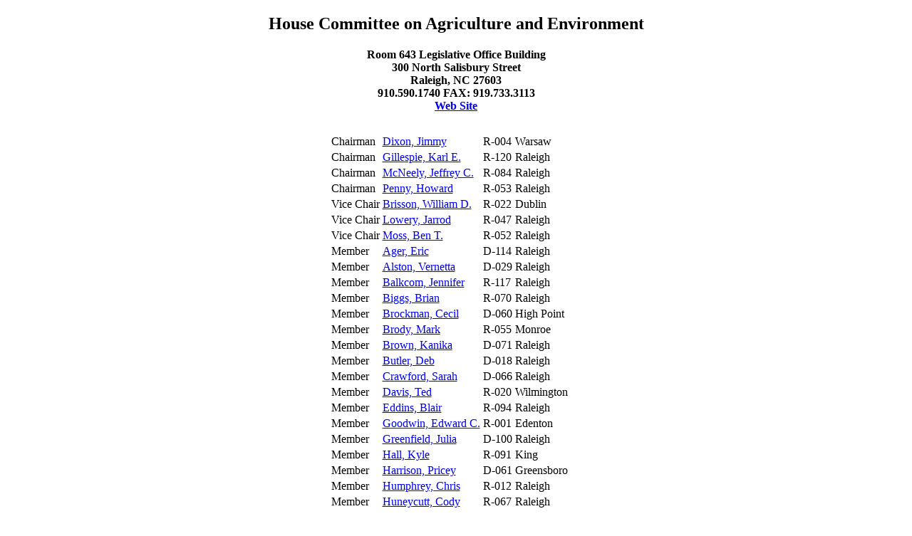

--- FILE ---
content_type: text/html; charset=utf-8
request_url: https://www.ciclt.net/sn/clt/gsba/poc_detail.aspx?P_ID=&ClientCode=gsba&LegComID=16582
body_size: 4411
content:


<!DOCTYPE html PUBLIC "-//W3C//DTD XHTML 1.0 Transitional//EN" "http://www.w3.org/TR/xhtml1/DTD/xhtml1-transitional.dtd">

<html xmlns="http://www.w3.org/1999/xhtml">
<head><title>

</title></head>
<body>
<center>


<h2>House Committee on Agriculture and Environment</h2>
<h4>Room 643 Legislative Office Building<br />300 North Salisbury Street <br />Raleigh, NC 27603<br />910.590.1740 FAX: 919.733.3113<br /><a href="https://www.ncleg.gov/Committees/CommitteeInfo/HouseStanding/225" target="_blank">Web Site</a></h4>

<form method="post" action="./poc_detail.aspx?P_ID=&amp;ClientCode=gsba&amp;LegComID=16582" id="form1">
<div class="aspNetHidden">
<input type="hidden" name="__VIEWSTATE" id="__VIEWSTATE" value="/[base64]/[base64]/[base64]/[base64]/[base64]/[base64]/[base64]/[base64]/[base64]/[base64]/[base64]/[base64]/[base64]" />
</div>

<div class="aspNetHidden">

	<input type="hidden" name="__VIEWSTATEGENERATOR" id="__VIEWSTATEGENERATOR" value="32C390B2" />
</div>

     <table><tr>
        <td align="center"></td>
        <td align="center"></td>
        <td align="center"></td>
     </tr></table>

    <table><tr>
    </tr><tr><td align="left">Chairman</td><td align="left"><a href="po_detail.aspx?P_ID=&ClientCode=gsba&MemID=32400">Dixon, Jimmy </a></td><td align="left">R-004</td><td align="left">Warsaw</td></tr><tr><td align="left">Chairman</td><td align="left"><a href="po_detail.aspx?P_ID=&ClientCode=gsba&MemID=26113">Gillespie, Karl E.</a></td><td align="left">R-120</td><td align="left">Raleigh</td></tr><tr><td align="left">Chairman</td><td align="left"><a href="po_detail.aspx?P_ID=&ClientCode=gsba&MemID=32388">McNeely, Jeffrey C.</a></td><td align="left">R-084</td><td align="left">Raleigh</td></tr><tr><td align="left">Chairman</td><td align="left"><a href="po_detail.aspx?P_ID=&ClientCode=gsba&MemID=32358">Penny, Howard </a></td><td align="left">R-053</td><td align="left">Raleigh</td>
    </tr><tr><td align="left">Vice Chair</td><td align="left"><a href="po_detail.aspx?P_ID=&ClientCode=gsba&MemID=25495">Brisson, William D.</a></td><td align="left">R-022</td><td align="left">Dublin</td></tr><tr><td align="left">Vice Chair</td><td align="left"><a href="po_detail.aspx?P_ID=&ClientCode=gsba&MemID=25484">Lowery, Jarrod </a></td><td align="left">R-047</td><td align="left">Raleigh</td></tr><tr><td align="left">Vice Chair</td><td align="left"><a href="po_detail.aspx?P_ID=&ClientCode=gsba&MemID=26216">Moss, Ben T.</a></td><td align="left">R-052</td><td align="left">Raleigh</td>
    
    
    </tr><tr><td align="left"> Member</td><td align="left"><a href="po_detail.aspx?P_ID=&ClientCode=gsba&MemID=36520">Ager, Eric </a></td><td align="left">D-114</td><td align="left">Raleigh</td></tr><tr><td align="left"> Member</td><td align="left"><a href="po_detail.aspx?P_ID=&ClientCode=gsba&MemID=30034">Alston, Vernetta </a></td><td align="left">D-029</td><td align="left">Raleigh</td></tr><tr><td align="left"> Member</td><td align="left"><a href="po_detail.aspx?P_ID=&ClientCode=gsba&MemID=34654">Balkcom, Jennifer </a></td><td align="left">R-117</td><td align="left">Raleigh</td></tr><tr><td align="left"> Member</td><td align="left"><a href="po_detail.aspx?P_ID=&ClientCode=gsba&MemID=25481">Biggs, Brian </a></td><td align="left">R-070</td><td align="left">Raleigh</td></tr><tr><td align="left"> Member</td><td align="left"><a href="po_detail.aspx?P_ID=&ClientCode=gsba&MemID=32390">Brockman, Cecil </a></td><td align="left">D-060</td><td align="left">High Point</td></tr><tr><td align="left"> Member</td><td align="left"><a href="po_detail.aspx?P_ID=&ClientCode=gsba&MemID=26201">Brody, Mark </a></td><td align="left">R-055</td><td align="left">Monroe</td></tr><tr><td align="left"> Member</td><td align="left"><a href="po_detail.aspx?P_ID=&ClientCode=gsba&MemID=26258">Brown, Kanika </a></td><td align="left">D-071</td><td align="left">Raleigh</td></tr><tr><td align="left"> Member</td><td align="left"><a href="po_detail.aspx?P_ID=&ClientCode=gsba&MemID=25496">Butler, Deb </a></td><td align="left">D-018</td><td align="left">Raleigh</td></tr><tr><td align="left"> Member</td><td align="left"><a href="po_detail.aspx?P_ID=&ClientCode=gsba&MemID=26269">Crawford, Sarah </a></td><td align="left">D-066</td><td align="left">Raleigh</td></tr><tr><td align="left"> Member</td><td align="left"><a href="po_detail.aspx?P_ID=&ClientCode=gsba&MemID=32356">Davis, Ted </a></td><td align="left">R-020</td><td align="left">Wilmington</td></tr><tr><td align="left"> Member</td><td align="left"><a href="po_detail.aspx?P_ID=&ClientCode=gsba&MemID=32394">Eddins, Blair </a></td><td align="left">R-094</td><td align="left">Raleigh</td></tr><tr><td align="left"> Member</td><td align="left"><a href="po_detail.aspx?P_ID=&ClientCode=gsba&MemID=26176">Goodwin, Edward C.</a></td><td align="left">R-001</td><td align="left">Edenton</td></tr><tr><td align="left"> Member</td><td align="left"><a href="po_detail.aspx?P_ID=&ClientCode=gsba&MemID=32389">Greenfield, Julia </a></td><td align="left">D-100</td><td align="left">Raleigh</td></tr><tr><td align="left"> Member</td><td align="left"><a href="po_detail.aspx?P_ID=&ClientCode=gsba&MemID=32376">Hall, Kyle </a></td><td align="left">R-091</td><td align="left">King</td></tr><tr><td align="left"> Member</td><td align="left"><a href="po_detail.aspx?P_ID=&ClientCode=gsba&MemID=32411">Harrison, Pricey </a></td><td align="left">D-061</td><td align="left">Greensboro</td></tr><tr><td align="left"> Member</td><td align="left"><a href="po_detail.aspx?P_ID=&ClientCode=gsba&MemID=26275">Humphrey, Chris </a></td><td align="left">R-012</td><td align="left">Raleigh</td></tr><tr><td align="left"> Member</td><td align="left"><a href="po_detail.aspx?P_ID=&ClientCode=gsba&MemID=26215">Huneycutt, Cody </a></td><td align="left">R-067</td><td align="left">Raleigh</td></tr><tr><td align="left"> Member</td><td align="left"><a href="po_detail.aspx?P_ID=&ClientCode=gsba&MemID=32365">Jackson, Neal </a></td><td align="left">R-078</td><td align="left">Raleigh</td></tr><tr><td align="left"> Member</td><td align="left"><a href="po_detail.aspx?P_ID=&ClientCode=gsba&MemID=25485">Jeffers, Ray </a></td><td align="left">D-002</td><td align="left">Raleigh</td></tr><tr><td align="left"> Member</td><td align="left"><a href="po_detail.aspx?P_ID=&ClientCode=gsba&MemID=26270">Kidwell, Keith </a></td><td align="left">R-079</td><td align="left">Chocowinity</td></tr><tr><td align="left"> Member</td><td align="left"><a href="po_detail.aspx?P_ID=&ClientCode=gsba&MemID=26251">Lofton, Brandon </a></td><td align="left">D-104</td><td align="left">Raleigh</td></tr><tr><td align="left"> Member</td><td align="left"><a href="po_detail.aspx?P_ID=&ClientCode=gsba&MemID=32387">Majeed, Nasif </a></td><td align="left">D-099</td><td align="left">Charlotte</td></tr><tr><td align="left"> Member</td><td align="left"><a href="po_detail.aspx?P_ID=&ClientCode=gsba&MemID=32408">Pickett, Ray </a></td><td align="left">R-093</td><td align="left">Blowing Rock</td></tr><tr><td align="left"> Member</td><td align="left"><a href="po_detail.aspx?P_ID=&ClientCode=gsba&MemID=32391">Quick, Amos L.</a></td><td align="left">D-058</td><td align="left">Raleigh</td></tr><tr><td align="left"> Member</td><td align="left"><a href="po_detail.aspx?P_ID=&ClientCode=gsba&MemID=32386">Reives, Robert T.</a></td><td align="left">D-054</td><td align="left">Raleigh</td></tr><tr><td align="left"> Member</td><td align="left"><a href="po_detail.aspx?P_ID=&ClientCode=gsba&MemID=25494">Strickland, Larry C.</a></td><td align="left">R-028</td><td align="left">Pine Level</td></tr><tr><td align="left"> Member</td><td align="left"><a href="po_detail.aspx?P_ID=&ClientCode=gsba&MemID=25493">Watford, Sam </a></td><td align="left">R-080</td><td align="left">Raleigh</td></tr>
    </table>
    
    
    <div>

</div>

    
    
</form>


</center>    
</body>
</html>
